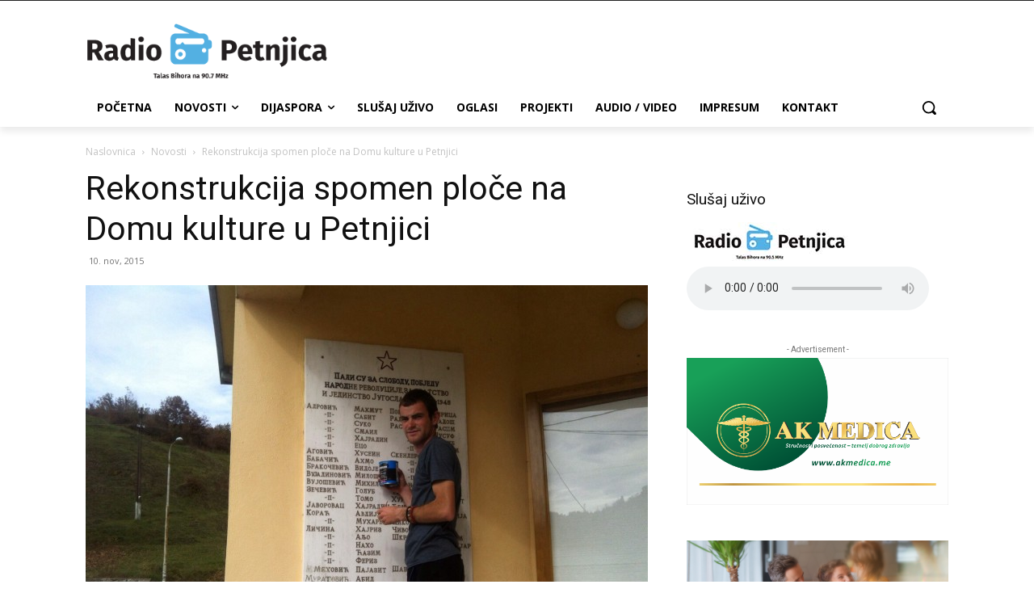

--- FILE ---
content_type: text/html; charset=utf-8
request_url: https://www.google.com/recaptcha/api2/aframe
body_size: 266
content:
<!DOCTYPE HTML><html><head><meta http-equiv="content-type" content="text/html; charset=UTF-8"></head><body><script nonce="sIj0MteNEBaRiFLrIKbR0A">/** Anti-fraud and anti-abuse applications only. See google.com/recaptcha */ try{var clients={'sodar':'https://pagead2.googlesyndication.com/pagead/sodar?'};window.addEventListener("message",function(a){try{if(a.source===window.parent){var b=JSON.parse(a.data);var c=clients[b['id']];if(c){var d=document.createElement('img');d.src=c+b['params']+'&rc='+(localStorage.getItem("rc::a")?sessionStorage.getItem("rc::b"):"");window.document.body.appendChild(d);sessionStorage.setItem("rc::e",parseInt(sessionStorage.getItem("rc::e")||0)+1);localStorage.setItem("rc::h",'1768933446454');}}}catch(b){}});window.parent.postMessage("_grecaptcha_ready", "*");}catch(b){}</script></body></html>